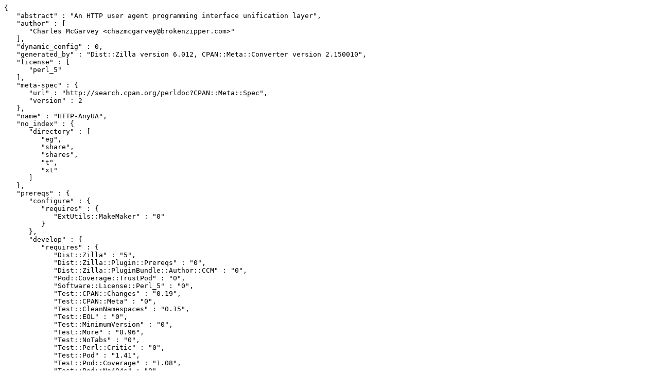

--- FILE ---
content_type: text/plain; charset=utf-8
request_url: https://mirrors.sjtug.sjtu.edu.cn/cpan/modules/by-authors/id/C/CC/CCM/HTTP-AnyUA-0.902.meta
body_size: 1160
content:
{
   "abstract" : "An HTTP user agent programming interface unification layer",
   "author" : [
      "Charles McGarvey <chazmcgarvey@brokenzipper.com>"
   ],
   "dynamic_config" : 0,
   "generated_by" : "Dist::Zilla version 6.012, CPAN::Meta::Converter version 2.150010",
   "license" : [
      "perl_5"
   ],
   "meta-spec" : {
      "url" : "http://search.cpan.org/perldoc?CPAN::Meta::Spec",
      "version" : 2
   },
   "name" : "HTTP-AnyUA",
   "no_index" : {
      "directory" : [
         "eg",
         "share",
         "shares",
         "t",
         "xt"
      ]
   },
   "prereqs" : {
      "configure" : {
         "requires" : {
            "ExtUtils::MakeMaker" : "0"
         }
      },
      "develop" : {
         "requires" : {
            "Dist::Zilla" : "5",
            "Dist::Zilla::Plugin::Prereqs" : "0",
            "Dist::Zilla::PluginBundle::Author::CCM" : "0",
            "Pod::Coverage::TrustPod" : "0",
            "Software::License::Perl_5" : "0",
            "Test::CPAN::Changes" : "0.19",
            "Test::CPAN::Meta" : "0",
            "Test::CleanNamespaces" : "0.15",
            "Test::EOL" : "0",
            "Test::MinimumVersion" : "0",
            "Test::More" : "0.96",
            "Test::NoTabs" : "0",
            "Test::Perl::Critic" : "0",
            "Test::Pod" : "1.41",
            "Test::Pod::Coverage" : "1.08",
            "Test::Pod::No404s" : "0",
            "Test::Portability::Files" : "0"
         }
      },
      "runtime" : {
         "requires" : {
            "Carp" : "0",
            "Exporter" : "0",
            "Fcntl" : "0",
            "Future" : "0",
            "MIME::Base64" : "0",
            "Module::Loader" : "0",
            "Scalar::Util" : "0",
            "Time::HiRes" : "0",
            "Time::Local" : "0",
            "bytes" : "0",
            "parent" : "0",
            "perl" : "5.010",
            "strict" : "0",
            "warnings" : "0"
         },
         "suggests" : {
            "HTTP::Tiny" : "0"
         }
      },
      "test" : {
         "recommends" : {
            "CPAN::Meta" : "2.120900"
         },
         "requires" : {
            "ExtUtils::MakeMaker" : "0",
            "File::Spec" : "0",
            "IO::Handle" : "0",
            "IPC::Open3" : "0",
            "Test2::API" : "0",
            "Test::Exception" : "0",
            "Test::More" : "0",
            "lib" : "0"
         },
         "suggests" : {
            "AnyEvent::HTTP" : "0",
            "Furl" : "0",
            "HTTP::Tiny" : "0",
            "JSON" : "0",
            "LWP::UserAgent" : "0",
            "Mojo::UserAgent" : "0",
            "Net::Curl::Easy" : "0",
            "Plack::Runner" : "0",
            "Starman" : "0"
         }
      }
   },
   "provides" : {
      "HTTP::AnyUA" : {
         "file" : "lib/HTTP/AnyUA.pm",
         "version" : "0.902"
      },
      "HTTP::AnyUA::Backend" : {
         "file" : "lib/HTTP/AnyUA/Backend.pm",
         "version" : "0.902"
      },
      "HTTP::AnyUA::Backend::AnyEvent::HTTP" : {
         "file" : "lib/HTTP/AnyUA/Backend/AnyEvent/HTTP.pm",
         "version" : "0.902"
      },
      "HTTP::AnyUA::Backend::Furl" : {
         "file" : "lib/HTTP/AnyUA/Backend/Furl.pm",
         "version" : "0.902"
      },
      "HTTP::AnyUA::Backend::HTTP::AnyUA" : {
         "file" : "lib/HTTP/AnyUA/Backend/HTTP/AnyUA.pm",
         "version" : "0.902"
      },
      "HTTP::AnyUA::Backend::HTTP::Tiny" : {
         "file" : "lib/HTTP/AnyUA/Backend/HTTP/Tiny.pm",
         "version" : "0.902"
      },
      "HTTP::AnyUA::Backend::LWP::UserAgent" : {
         "file" : "lib/HTTP/AnyUA/Backend/LWP/UserAgent.pm",
         "version" : "0.902"
      },
      "HTTP::AnyUA::Backend::Mojo::UserAgent" : {
         "file" : "lib/HTTP/AnyUA/Backend/Mojo/UserAgent.pm",
         "version" : "0.902"
      },
      "HTTP::AnyUA::Backend::Net::Curl::Easy" : {
         "file" : "lib/HTTP/AnyUA/Backend/Net/Curl/Easy.pm",
         "version" : "0.902"
      },
      "HTTP::AnyUA::Middleware" : {
         "file" : "lib/HTTP/AnyUA/Middleware.pm",
         "version" : "0.902"
      },
      "HTTP::AnyUA::Middleware::ContentLength" : {
         "file" : "lib/HTTP/AnyUA/Middleware/ContentLength.pm",
         "version" : "0.902"
      },
      "HTTP::AnyUA::Middleware::RequestHeaders" : {
         "file" : "lib/HTTP/AnyUA/Middleware/RequestHeaders.pm",
         "version" : "0.902"
      },
      "HTTP::AnyUA::Middleware::Runtime" : {
         "file" : "lib/HTTP/AnyUA/Middleware/Runtime.pm",
         "version" : "0.902"
      },
      "HTTP::AnyUA::Util" : {
         "file" : "lib/HTTP/AnyUA/Util.pm",
         "version" : "0.902"
      }
   },
   "release_status" : "stable",
   "resources" : {
      "bugtracker" : {
         "web" : "https://github.com/chazmcgarvey/HTTP-AnyUA/issues"
      },
      "homepage" : "https://github.com/chazmcgarvey/HTTP-AnyUA",
      "repository" : {
         "type" : "git",
         "url" : "https://github.com/chazmcgarvey/HTTP-AnyUA.git",
         "web" : "https://github.com/chazmcgarvey/HTTP-AnyUA"
      }
   },
   "version" : "0.902",
   "x_authority" : "cpan:CCM",
   "x_generated_by_perl" : "v5.28.0",
   "x_serialization_backend" : "Cpanel::JSON::XS version 4.07"
}

